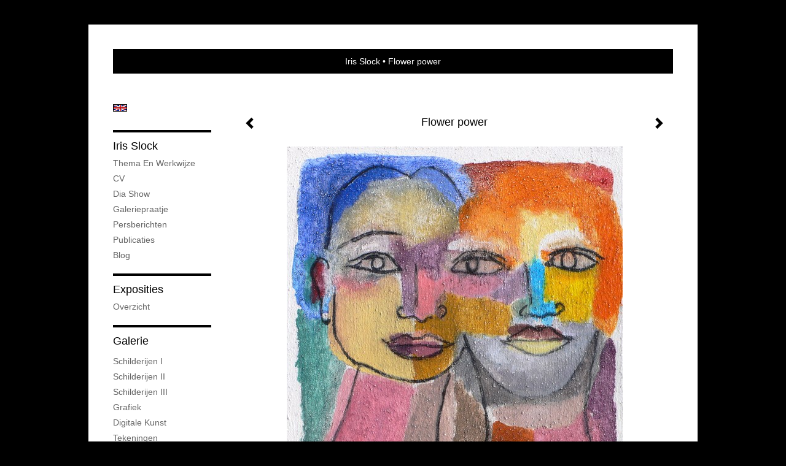

--- FILE ---
content_type: text/html
request_url: https://irisslock.com/kunstwerk/kopen/142126648_Flower+power.html
body_size: 6151
content:
<!DOCTYPE html>
<html lang="nl">
	<head>
        		<meta charset="utf-8">
<!-- 		<meta http-equiv="X-UA-Compatible" content="IE=edge"> -->
		<meta name="viewport" content="width=device-width, initial-scale=1">
		<meta name="description" content="Samen een oogje delen. Houden van.....
"/>

		<meta property="og:description" content="Samen een oogje delen. Houden van.....
"/>
		<meta property="og:title" content="Flower power"/>
		<meta property="og:url" content="https://irisslock.com/kunstwerk/kopen/142126648_Flower+power.html"/>
		<meta property="og:type" content="website" />


        <script type="text/javascript" src="https://da585e4b0722.eu-west-1.sdk.awswaf.com/da585e4b0722/bd489623ccdd/challenge.js" defer></script>

        <style>
			.force-upcase {
				text-transform: none !important;
			}
		</style>
		<!-- The above 3 meta tags *must* come first in the head; any other head content must come *after* these tags -->
		<title>Iris Slock - Flower power</title>

		<!-- jQuery (necessary for Bootstrap's JavaScript plugins) -->
		<script src="//ajax.googleapis.com/ajax/libs/jquery/1.11.2/jquery.min.js"></script>

		<link rel="stylesheet" type="text/css" href="//dqr09d53641yh.cloudfront.net/css/7537-1768670552.css" />
		<!-- <link rel="stylesheet/less" type="text/css" href="assets/exto.themes.less" /> -->
		<!-- HTML5 shim and Respond.js for IE8 support of HTML5 elements and media queries -->
		<!-- WARNING: Respond.js doesn't work if you view the page via file:// -->
		<!--[if lt IE 9]>
			<script src="https://oss.maxcdn.com/html5shiv/3.7.2/html5shiv.min.js"></script>
			<script src="https://oss.maxcdn.com/respond/1.4.2/respond.min.js"></script>
		<![endif]-->
		<script src="//www.google.com/recaptcha/api.js"></script>
				        			<meta name="google-site-verification" content="Independent Arts and Crafts Professional"/>
        
        
        
		<meta property="fb:app_id" content="200441346661022" />

                        
		<style>
			.index-image {
				float: right;
				padding: 20px 0px 20px 20px;
			}
			.ck-content img {
				 display: inline;
			 }
			img {
				image-orientation: from-image;
			}
		</style>
		
		<script type="text/javascript">

			var _gaq = _gaq || [];
			_gaq.push(['_setAccount', 'UA-54784-13']);
            _gaq.push(['_gat._anonymizeIp']);
            _gaq.push(['_trackPageview']);

            				_gaq.push(['b._setAccount', 'Beeldend kunstenaar']);
	            _gaq.push(['_gat._anonymizeIp']);
    	        _gaq.push(['b._trackPageview']);
            
			(function() {
				var ga = document.createElement('script'); ga.type = 'text/javascript'; ga.async = true;
				ga.src = ('https:' == document.location.protocol ? 'https://ssl' : 'http://www') + '.google-analytics.com/ga.js';
				var s = document.getElementsByTagName('script')[0]; s.parentNode.insertBefore(ga, s);
			})();
		</script>

		

	</head>
	<body class="layout--zoom layout--banner -mobile   layout--boxed layout-- theme--contrast" ondragstart="return false" onselectstart="return false" oncontextmenu="alert('Deze afbeelding is auteursrechtelijk beschermd en mag niet zonder toestemming worden gebruikt. This image is copyrighted and may not be used without permission.'); return false;" >

		<div class="page">

			<header class="header" role="banner">
				<div class="header-title">
                                        						<h1 class="header-artist force-upcase"><a href="/">Iris Slock</a></h1>
						<h2 class="header-id force-upcase">Flower power</h2>
                    				</div>
                				<p class="header-authentication">
                    				</p>
			</header>
	  	
			<nav class="navigation navbar navbar-fixed-top">
				<div class="container-fluid">
					<!-- Brand and toggle get grouped for better mobile display -->
					<div class="navbar-header">
						<button type="button" class="navbar-toggle collapsed" data-toggle="collapse" data-target="#bs-example-navbar-collapse-1">
							<span class="sr-only">Toggle navigation</span>
							<span class="icon-bar"></span>
							<span class="icon-bar"></span>
							<span class="icon-bar"></span>
						</button>
						<a class="navbar-brand" href="/">Iris Slock - Flower power</a>
					</div>
			
					<div class="collapse navbar-collapse" id="bs-example-navbar-collapse-1">

						<!-- Horizontal menu -->
						<ul class="nav navbar-nav">

<li class="dropdown">
<a href="/" class="dropdown-toggle" data-toggle="dropdown" role="button" aria-expanded="false">Iris Slock <span class="caret"></span></a>

<ul class="dropdown-menu dropdown-menu--mega" role="menu">
<li>
<a href="/index/14133328_Thema+en+werkwijze+.html">
Thema en werkwijze 
</a>
</li>
<li>
<a href="/index/12370360_CV.html">
CV
</a>
</li>
<li>
<a href="/index/233510626_Dia+show.html">
Dia show
</a>
</li>
<li>
<a href="/index/15001704_Galeriepraatje.html">
Galeriepraatje
</a>
</li>
<li>
<a href="/index/12370291_Persberichten.html">
Persberichten
</a>
</li>
<li>
<a href="/publicaties.html">
publicaties
</a>
</li>
<li>
<a href="/blog.html">
blog
</a>
</li>
</ul>
</li>
<li class="dropdown">
<a href="/exposities.html" class="dropdown-toggle" data-toggle="dropdown" role="button" aria-expanded="false">Exposities <span class="caret"></span></a>

<ul class="dropdown-menu" role="menu">
<li>
<a href="/exposities.html">
overzicht
</a>
</li>
</ul>
</li>
<li class="dropdown">
<a href="/kunstwerken.html" class="dropdown-toggle" data-toggle="dropdown" role="button" aria-expanded="false">Galerie <span class="caret"></span></a>

<ul class="dropdown-menu dropdown-menu--mega" role="menu">
<li>
<a href="/kunstwerken.html">
overzicht
</a>
</li>
<li>
<a href="/kunstwerken/212035809_Schilderijen+I.html">
Schilderijen I
</a>
</li>
<li>
<a href="/kunstwerken/233483316_Schilderijen+II.html">
Schilderijen II
</a>
</li>
<li>
<a href="/kunstwerken/12370016_Schilderijen+III.html">
Schilderijen III
</a>
</li>
<li>
<a href="/kunstwerken/13620118_Grafiek.html">
Grafiek
</a>
</li>
<li>
<a href="/kunstwerken/253471000_Digitale+kunst.html">
Digitale kunst
</a>
</li>
<li>
<a href="/kunstwerken/257387958_Tekeningen.html">
Tekeningen
</a>
</li>
<li>
<a href="/kunstwerken/12370301_Collages+en+3D+.html">
Collages en 3D 
</a>
</li>
<li>
<a href="/kunstwerken/233496958_Handmade+ringen.html">
Handmade ringen
</a>
</li>
</ul>
</li>
<li class="dropdown">
<a href="/kunstkopen.html" class="dropdown-toggle" data-toggle="dropdown" role="button" aria-expanded="false">Online winkel <span class="caret"></span></a>

<ul class="dropdown-menu" role="menu">
<li class="active">
<a href="/kunstkopen.html">
kunst kopen
</a>
</li>
<li>
<a href="/kunstkaarten.html">
kunstkaart versturen
</a>
</li>
</ul>
</li>
<li class="dropdown">
<a href="/links.html" class="dropdown-toggle" data-toggle="dropdown" role="button" aria-expanded="false">Links <span class="caret"></span></a>

<ul class="dropdown-menu" role="menu">
<li>
<a href="/links.html">
interessante links
</a>
</li>
</ul>
</li>
<li class="dropdown">
<a href="/reageer/site/0.html" class="dropdown-toggle" data-toggle="dropdown" role="button" aria-expanded="false">Contact <span class="caret"></span></a>

<ul class="dropdown-menu" role="menu">
<li>
<a href="/nieuwsbrief.html">
nieuwsbrief
</a>
</li>
<li>
<a href="/reageer/site/0.html">
reageer
</a>
</li>
<li>
<a href="/gast.html">
gastenboek
</a>
</li>
<li>
<a href="/adresgegevens.html">
adresgegevens
</a>
</li>
<li>
<a href="/privacy.html">
privacyverklaring
</a>
</li>
</ul>
</li></ul>						
						
						<p class="navigation-authentication">
                            						</p>
					</div><!-- /.navbar-collapse -->

                    			    
					    <p class="languages">
                            								<a href="http://irisslock.exto.org" class="ir english">English</a>
                                                        						</p>
                    				</div><!-- /.container-fluid -->
			</nav>
	  	
			<div class="content" role="main">

                			
				<!-- START ARTWORK -->		  	
<section class="section">
	<div class="artwork">
		<header class="artwork-heading">
			<h2>Flower power</h2>
		</header>

		
			<!-- Zoomoptie gebruiken -->
			<img draggable="false" class="artwork-image artwork-image--zoom" src="//d2w1s6o7rqhcfl.cloudfront.net/7537-o-142126648.jpg" alt="Flower power" />

				<script>
					$( document ).ready(function() {
						var $artwork = $('.artwork-image--zoom');
						var pswp = $('.pswp')[0];

						var items = [
							{
								src: '//d2w1s6o7rqhcfl.cloudfront.net/7537-orig-142126648.jpg',
								w: 2104,
								h: 2114,
								title: 'Flower power'
							},


							
							
							{
								src: '//d2w1s6o7rqhcfl.cloudfront.net/7537-orig-14086187.jpg',
								w: 1979,
								h: 1952,
								title: 'De kus'
							},

							
							
							
							{
								src: '//d2w1s6o7rqhcfl.cloudfront.net/7537-orig-14086188.jpg',
								w: 2052,
								h: 2022,
								title: 'man vrouw'
							},

							
							
							
							{
								src: '//d2w1s6o7rqhcfl.cloudfront.net/7537-orig-286441039.jpg',
								w: 2434,
								h: 2434,
								title: 'Hart ring'
							},

							
							
							
							{
								src: '//d2w1s6o7rqhcfl.cloudfront.net/7537-orig-283672623.jpg',
								w: 1200,
								h: 1200,
								title: 'Hart'
							},

							
							
							
							{
								src: '//d2w1s6o7rqhcfl.cloudfront.net/7537-orig-283668613.jpg',
								w: 2169,
								h: 1896,
								title: 'Hartje'
							},

							
							
							
							{
								src: '//d2w1s6o7rqhcfl.cloudfront.net/7537-orig-283667768.jpg',
								w: 1861,
								h: 1861,
								title: 'Rode bloem'
							},

							
							
							
							{
								src: '//d2w1s6o7rqhcfl.cloudfront.net/7537-orig-55057979.jpg',
								w: 1280,
								h: 854,
								title: 'Oorbel 23'
							},

							
							
							
							{
								src: '//d2w1s6o7rqhcfl.cloudfront.net/7537-orig-285321999.jpg',
								w: 3240,
								h: 3240,
								title: 'Stoer blauw paars'
							},

							
							
							
							
							
							
							
							{
								src: '//d2w1s6o7rqhcfl.cloudfront.net/7537-orig-284432310.jpg',
								w: 761,
								h: 761,
								title: 'Met hartje'
							},

							
							
							
							{
								src: '//d2w1s6o7rqhcfl.cloudfront.net/7537-orig-353616503.jpg',
								w: 4524,
								h: 3220,
								title: 'Vreemde vogels'
							},

							
							
							
							
							
							{
								src: '//d2w1s6o7rqhcfl.cloudfront.net/7537-orig-353619650.jpg',
								w: 1552,
								h: 1600,
								title: 'De gratendans'
							},

							
							
							
							{
								src: '//d2w1s6o7rqhcfl.cloudfront.net/7537-orig-353621844.jpg',
								w: 1601,
								h: 1483,
								title: 'Harlekino'
							},

							
							
							
							{
								src: '//d2w1s6o7rqhcfl.cloudfront.net/7537-orig-353620495.jpg',
								w: 1442,
								h: 1666,
								title: 'Jumping fish'
							},

							
							
							
							{
								src: '//d2w1s6o7rqhcfl.cloudfront.net/7537-orig-353619980.jpg',
								w: 1442,
								h: 1460,
								title: 'Russische danseres'
							},

							
							
							
							{
								src: '//d2w1s6o7rqhcfl.cloudfront.net/7537-orig-353620255.jpg',
								w: 1442,
								h: 1526,
								title: 'Swing it out, man'
							},

							
							
							
							{
								src: '//d2w1s6o7rqhcfl.cloudfront.net/7537-orig-353621369.jpg',
								w: 1442,
								h: 1569,
								title: 'Twee vrienden'
							},

							
							
							
							{
								src: '//d2w1s6o7rqhcfl.cloudfront.net/7537-orig-353622166.jpg',
								w: 1771,
								h: 1827,
								title: 'Vissenspel'
							},

							
							
							
							{
								src: '//d2w1s6o7rqhcfl.cloudfront.net/7537-orig-353622507.jpg',
								w: 1775,
								h: 1919,
								title: 'Verliefd'
							},

							
							
						];

						$artwork.on( "click", function() {
							event.preventDefault();

							var options = {
								index: 0,
								bgOpacity: 0.7,
								showHideOpacity: true,
								shareEl: false
							};

							var lightBox = new PhotoSwipe(pswp, PhotoSwipeUI_Default, items, options);
							lightBox.init();
						});
					});
				</script>

		
        <p class="artwork-description">

            <style>
                .video-container iframe, .video-container object, .video-container embed {
                    width: calc(100vw - 30px);
                    height: calc((100vw - 30px) * .5625);
                    max-width: 560px;
                    max-height: calc(560px * .5625);
                }
            </style>

			                <span>
					30 x 30 cm, © 2006,
					€ 420,00<br/>Tweedimensionaal | Schilderkunst | Acryl | Op doek<br/>
				</span>
						
        </p>

					<a href="/kunstwerk/kopen/353619649_next.html" class="artwork-option artwork-next" data-toggle="tooltip" data-placement="top" title="Volgende">
				<span class="glyphicon glyphicon-chevron-right" aria-hidden="true"></span>   
			</a>
		
					<a href="/kunstwerk/kopen/353616502_prev.html" class="artwork-option artwork-previous" data-toggle="tooltip" data-placement="top" title="Vorige">
			<span class="glyphicon glyphicon-chevron-left" aria-hidden="true"></span>   
		</a>
		
		<a href="/reageer/object/142126648.html" class="artwork-option artwork-reply" data-toggle="tooltip" data-placement="top" title="Reageren">
			<span class="glyphicon glyphicon-comment" aria-hidden="true"></span>
		</a>

		<div style="text-align: center;">
					</div>

		
			<footer class="artwork-footer">
				<form action="https://www.exto.nl/winkel/add/142126648.html" method="post">
					<button type="submit" class="btn btn-default">Koop dit werk via exto</button>
					<input type="hidden" name="state" value="order_1"/>
					<input type="hidden" name="object_id" value="142126648"/>
				</form>
			</footer>

				
	</div>

    <div class="artwork-description-extra">
		<p>Samen een oogje delen. Houden van.....</p>
    </div>

			
		<div class="gallery-nav">

				
				<div class="gallery-nav-cell"><a class="gallery-nav-link" href="/kunstwerk/13967818_De+kus.html"><img src="//d2w1s6o7rqhcfl.cloudfront.net/75x75xN_7537-o-14086187.jpg" alt="" title=""  ></a></div>

				
				<div class="gallery-nav-cell"><a class="gallery-nav-link" href="/kunstwerk/13967821_man+vrouw.html"><img src="//d2w1s6o7rqhcfl.cloudfront.net/75x75xN_7537-o-14086188.jpg" alt="" title=""  ></a></div>

				
				<div class="gallery-nav-cell"><a class="gallery-nav-link" href="/kunstwerk/285719856_Hart+ring.html"><img src="//d2w1s6o7rqhcfl.cloudfront.net/75x75xN_7537-o-286441039.jpg" alt="" title=""  ></a></div>

				
				<div class="gallery-nav-cell"><a class="gallery-nav-link" href="/kunstwerk/283672623_Hart.html"><img src="//d2w1s6o7rqhcfl.cloudfront.net/75x75xN_7537-o-283672623.jpg" alt="" title=""  ></a></div>

				
				<div class="gallery-nav-cell"><a class="gallery-nav-link" href="/kunstwerk/233565530_Hartje.html"><img src="//d2w1s6o7rqhcfl.cloudfront.net/75x75xN_7537-o-283668613.jpg" alt="" title=""  ></a></div>

				
				<div class="gallery-nav-cell"><a class="gallery-nav-link" href="/kunstwerk/233565274_Rode+bloem.html"><img src="//d2w1s6o7rqhcfl.cloudfront.net/75x75xN_7537-o-283667768.jpg" alt="" title=""  ></a></div>

				
				<div class="gallery-nav-cell"><a class="gallery-nav-link" href="/kunstwerk/55057979_Oorbel+23.html"><img src="//d2w1s6o7rqhcfl.cloudfront.net/75x75xN_7537-o-55057979.jpg" alt="" title=""  ></a></div>

				
				<div class="gallery-nav-cell"><a class="gallery-nav-link" href="/kunstwerk/285321997_Stoer+blauw+paars.html"><img src="//d2w1s6o7rqhcfl.cloudfront.net/75x75xN_7537-o-285321999.jpg" alt="" title=""  ></a></div>

				
				<div class="gallery-nav-cell"><a class="gallery-nav-link" href="/kunstwerk/284519247_Feestelijk+rood.html"><img src="//d2w1s6o7rqhcfl.cloudfront.net/75x75xN_7537-o-284519254.jpg" alt="" title=""  ></a></div>

				
				<div class="gallery-nav-cell"><a class="gallery-nav-link" href="/kunstwerk/284431401_Ovaal+lente-fris+.html"><img src="//d2w1s6o7rqhcfl.cloudfront.net/75x75xN_7537-o-284431406.jpg" alt="" title=""  ></a></div>

				
				<div class="gallery-nav-cell"><a class="gallery-nav-link" href="/kunstwerk/14798408_Met+hartje.html"><img src="//d2w1s6o7rqhcfl.cloudfront.net/75x75xN_7537-o-284432310.jpg" alt="" title=""  ></a></div>

				
				<div class="gallery-nav-cell"><a class="gallery-nav-link" href="/kunstwerk/353616502_Vreemde+vogels.html"><img src="//d2w1s6o7rqhcfl.cloudfront.net/75x75xN_7537-o-353616503.jpg" alt="" title=""  ></a></div>

				
				<div class="gallery-nav-cell"><a class="gallery-nav-link" href="/kunstwerk/142126648_Flower+power.html"><img src="//d2w1s6o7rqhcfl.cloudfront.net/75x75xN_7537-o-142126648.jpg" alt="" title=""  ></a></div>

				
				<div class="gallery-nav-cell"><a class="gallery-nav-link" href="/kunstwerk/353619649_De+gratendans.html"><img src="//d2w1s6o7rqhcfl.cloudfront.net/75x75xN_7537-o-353619650.jpg" alt="" title=""  ></a></div>

				
				<div class="gallery-nav-cell"><a class="gallery-nav-link" href="/kunstwerk/353621842_Harlekino.html"><img src="//d2w1s6o7rqhcfl.cloudfront.net/75x75xN_7537-o-353621844.jpg" alt="" title=""  ></a></div>

				
				<div class="gallery-nav-cell"><a class="gallery-nav-link" href="/kunstwerk/353620494_Jumping+fish.html"><img src="//d2w1s6o7rqhcfl.cloudfront.net/75x75xN_7537-o-353620495.jpg" alt="" title=""  ></a></div>

				
				<div class="gallery-nav-cell"><a class="gallery-nav-link" href="/kunstwerk/353619979_Russische+danseres.html"><img src="//d2w1s6o7rqhcfl.cloudfront.net/75x75xN_7537-o-353619980.jpg" alt="" title=""  ></a></div>

				
				<div class="gallery-nav-cell"><a class="gallery-nav-link" href="/kunstwerk/353620254_Swing+it+out%2C+man.html"><img src="//d2w1s6o7rqhcfl.cloudfront.net/75x75xN_7537-o-353620255.jpg" alt="" title=""  ></a></div>

				
				<div class="gallery-nav-cell"><a class="gallery-nav-link" href="/kunstwerk/353621368_Twee+vrienden.html"><img src="//d2w1s6o7rqhcfl.cloudfront.net/75x75xN_7537-o-353621369.jpg" alt="" title=""  ></a></div>

				
				<div class="gallery-nav-cell"><a class="gallery-nav-link" href="/kunstwerk/353622165_Vissenspel.html"><img src="//d2w1s6o7rqhcfl.cloudfront.net/75x75xN_7537-o-353622166.jpg" alt="" title=""  ></a></div>

				
				<div class="gallery-nav-cell"><a class="gallery-nav-link" href="/kunstwerk/353622506_Verliefd.html"><img src="//d2w1s6o7rqhcfl.cloudfront.net/75x75xN_7537-o-353622507.jpg" alt="" title=""  ></a></div>

					</div>

	</section>


<script>
	
	$(function() {
		$('.gallery-nav').flickity({
			// options
			cellAlign: 'center',
			contain: true,
			pageDots: false,
			imagesLoaded: true,
			wrapAround: false,
			initialIndex: 13,
			lazyLoad: true
		});
	});
</script>


<div class="pswp" tabindex="-1" role="dialog" aria-hidden="true">

	<div class="pswp__bg"></div>

	<div class="pswp__scroll-wrap">

		<div class="pswp__container">
			<div class="pswp__item"></div>
			<div class="pswp__item"></div>
			<div class="pswp__item"></div>
		</div>

		<div class="pswp__ui pswp__ui--hidden">

			<div class="pswp__top-bar">

				<div class="pswp__counter"></div>

				<button class="pswp__button pswp__button--close" title="Close (Esc)"></button>

				<!--<button class="pswp__button pswp__button--share" title="Share"></button>-->

				<button class="pswp__button pswp__button--fs" title="Toggle fullscreen"></button>

				<button class="pswp__button pswp__button--zoom" title="Zoom in/out"></button>

				<div class="pswp__preloader">
					<div class="pswp__preloader__icn">
						<div class="pswp__preloader__cut">
							<div class="pswp__preloader__donut"></div>
						</div>
					</div>
				</div>
			</div>

			<div class="pswp__share-modal pswp__share-modal--hidden pswp__single-tap">
				<div class="pswp__share-tooltip"></div>
			</div>

			<button class="pswp__button pswp__button--arrow--left" title="Previous (arrow left)">
			</button>

			<button class="pswp__button pswp__button--arrow--right" title="Next (arrow right)">
			</button>

			<div class="pswp__caption">
				<div class="pswp__caption__center"></div>
			</div>

		</div>

	</div>

</div>

<!-- END artwork -->

			
				<!-- Vertical menu -->
				
				<aside class="aside">

					<header class="aside-header">
						<h2 class="aside-header-artist">
							<a href="/">Iris Slock</a>
						</h2>
					</header>

                    			    
					    <p class="languages">
                            								<a href="http://irisslock.exto.org" class="ir english">English</a>
                                                        						</p>
                    
					<ul class="aside-menu">
    <li>
        <a title="Iris Slock" class="force-upcase" href="/">Iris Slock</a>
        <ul>
            <li>
                <a title="Thema en werkwijze " href="/index/14133328_Thema+en+werkwijze+.html">Thema en werkwijze </a>
            </li>
            <li>
                <a title="CV" href="/index/12370360_CV.html">CV</a>
            </li>
            <li>
                <a title="Dia show" href="/index/233510626_Dia+show.html">Dia show</a>
            </li>
            <li>
                <a title="Galeriepraatje" href="/index/15001704_Galeriepraatje.html">Galeriepraatje</a>
            </li>
            <li>
                <a title="Persberichten" href="/index/12370291_Persberichten.html">Persberichten</a>
            </li>
            <li>
                <a title="publicaties" href="/publicaties.html">publicaties</a>
            </li>
            <li>
                <a title="blog" href="/blog.html">blog</a>
            </li>
        </ul>
    </li>
    <li>
        <a title="Exposities" href="/exposities.html">Exposities</a>
        <ul>
            <li>
                <a title="overzicht" href="/exposities.html">overzicht</a>
            </li>
        </ul>
    </li>
    <li>
        <a title="Galerie" href="/kunstwerken.html">Galerie</a>
        <ul>
            <li>
                <a id="menu-gallery-overview" title="overzicht" href="/kunstwerken.html">overzicht</a>
            </li>
            <li>
                <a title="Schilderijen I" href="/kunstwerken/212035809_Schilderijen+I.html">Schilderijen I</a>
            </li>
            <li>
                <a title="Schilderijen II" href="/kunstwerken/233483316_Schilderijen+II.html">Schilderijen II</a>
            </li>
            <li>
                <a title="Schilderijen III" href="/kunstwerken/12370016_Schilderijen+III.html">Schilderijen III</a>
            </li>
            <li>
                <a title="Grafiek" href="/kunstwerken/13620118_Grafiek.html">Grafiek</a>
            </li>
            <li>
                <a title="Digitale kunst" href="/kunstwerken/253471000_Digitale+kunst.html">Digitale kunst</a>
            </li>
            <li>
                <a title="Tekeningen" href="/kunstwerken/257387958_Tekeningen.html">Tekeningen</a>
            </li>
            <li>
                <a title="Collages en 3D " href="/kunstwerken/12370301_Collages+en+3D+.html">Collages en 3D </a>
            </li>
            <li>
                <a title="Handmade ringen" href="/kunstwerken/233496958_Handmade+ringen.html">Handmade ringen</a>
            </li>
        </ul>
    </li>
    <li class="active">
        <a title="Online winkel" href="/kunstkopen.html">Online winkel</a>
        <ul>
            <li class="active">
                <a title="kunst kopen" href="/kunstkopen.html">kunst kopen</a>
            </li>
            <li>
                <a title="kunstkaart versturen" href="/kunstkaarten.html">kunstkaart versturen</a>
            </li>
        </ul>
    </li>
    <li>
        <a title="Links" href="/links.html">Links</a>
        <ul>
            <li>
                <a title="interessante links" href="/links.html">interessante links</a>
            </li>
        </ul>
    </li>
    <li>
        <a title="Contact" href="/reageer/site/0.html">Contact</a>
        <ul>
            <li>
                <a title="nieuwsbrief" href="/nieuwsbrief.html">nieuwsbrief</a>
            </li>
            <li>
                <a title="reageer" href="/reageer/site/0.html">reageer</a>
            </li>
            <li>
                <a title="gastenboek" href="/gast.html">gastenboek</a>
            </li>
            <li>
                <a title="adresgegevens" href="/adresgegevens.html">adresgegevens</a>
            </li>
            <li>
                <a title="privacyverklaring" href="/privacy.html">privacyverklaring</a>
            </li>
        </ul>
    </li>
</ul>
				</aside>
			
			</div>
		
			<footer class="footer">
                
					<script type="text/javascript" src="https://cdn.jsdelivr.net/npm/cookie-bar/cookiebar-latest.min.js?"></script>

                

                                    Het copyright op alle getoonde werken berust bij de desbetreffende kunstenaar. De afbeeldingen van de werken mogen niet gebruikt worden zonder schriftelijke toestemming.                
            </footer>

					</div>


		<script src="/assets/bootstrap/3.3.7/js/collapse.js"></script>
		<script src="/assets/bootstrap/3.3.7/js/dropdown.js"></script>
		<script src="/assets/bootstrap/3.3.7/js/tooltip.js"></script>
		<script src="/assets/flickity/2.2/flickity.pkgd.min.js?v11"></script>
		<script src="/assets/photoswipe/photoswipe.min.js"></script>
		<script src="/assets/photoswipe/photoswipe-ui-default.min.js"></script>
		<script src="/assets/imagesloaded/imagesloaded.pkgd.min.js"></script>
		<script src="/assets/isotope/isotope.min.js"></script>
		<script src="/assets/js/exto.themes.js?1768731449"></script>


		<script type="text/javascript" src="/assets/js/easyXDM.min.js"></script>
		<script type="text/javascript" src="/assets/js/jquery.cookie.js"></script>
		
		
				<!-- Piwik -->
				<script type="text/javascript">
                    var pkBaseURL = (("https:" == document.location.protocol) ? "https://stats.exto.nl/" : "http://stats.exto.nl/");
                    document.write(unescape("%3Cscript src='" + pkBaseURL + "piwik.js' type='text/javascript'%3E%3C/script%3E"));
				</script>

				<script type="text/javascript">

                    $.ajax(
                        {
                            url: "/index/blockedip",
                            success: function (result) {
                                if(result == 'false')
								{
                                    try {
                                        var piwikTracker = Piwik.getTracker(pkBaseURL + "piwik.php", 1337);
                                                                                piwikTracker.setDocumentTitle("Webshop/Flower power");
                                                                                piwikTracker.setDownloadExtensions("pdf");
                                        piwikTracker.trackPageView();
                                        piwikTracker.enableLinkTracking();
                                    } catch( err ) {}

								}
                            }
                        });

				</script>
				<!-- End Piwik Tracking Code -->

		
	</body>
</html>